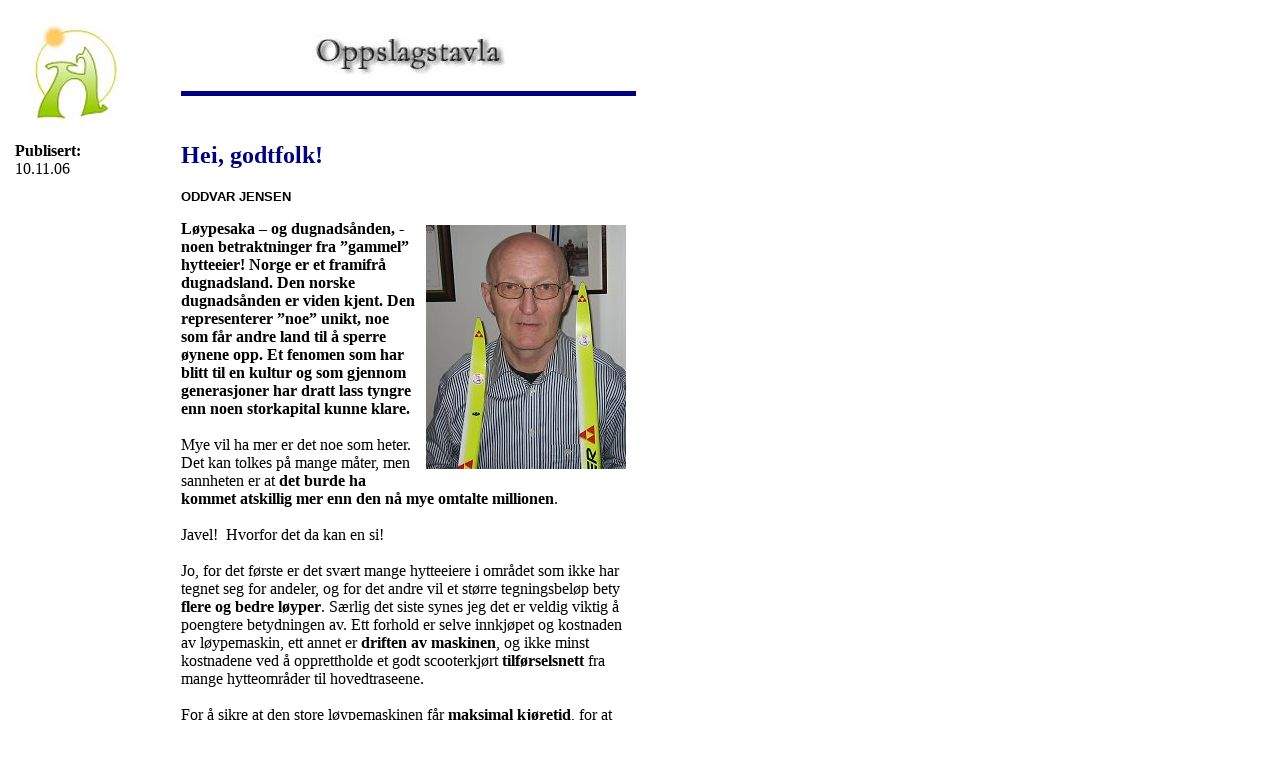

--- FILE ---
content_type: text/html
request_url: https://arkiv.hedalen.no/OPPSLAG/2006/mai/5/index.htm
body_size: 2628
content:
<html>

<head>
<meta http-equiv="Content-Language" content="no-bok">
<meta http-equiv="Content-Type" content="text/html; charset=windows-1252">
<meta name="GENERATOR" content="Microsoft FrontPage 6.0">
<meta name="ProgId" content="FrontPage.Editor.Document">
<title>Hedalen</title><style type="text/css">
a:hover { color= blue }
a:link {text-decoration="none"}
a:visited {text-decoration="none"}
 table.MsoNormalTable
	{mso-style-parent:"";
	font-size:10.0pt;
	font-family:"Times New Roman"}
h1
	{margin-bottom:.0001pt;
	page-break-after:avoid;
	font-size:12.0pt;
	font-family:"Times New Roman";
	margin-left:0cm; margin-right:0cm; margin-top:0cm}
</style>

</head>

<body link="#800000" vlink="#800000" alink="#FFCC99" bgcolor="#FFFFFF" style="font-family: Arial Narrow">

<table border="0" width="635" cellspacing="0" cellpadding="7" height="1" style="border-collapse: collapse" bordercolor="#111111">
  <tr>
    <td width="126" valign="top" height="44">
      <p><a href="../../../../">
		<img border="0" src="../../../../grafikk/logo.jpg" width="125" height="113"></a></p>
    </td>
    <td width="19" valign="top" height="44"><font color="#FFFFFF"><a name="topp">t</a></font></td>
    <td width="630" valign="top" height="44">
      <p align="center"><span style="mso-bidi-font-size: 10.0pt; mso-ansi-language: NO-BOK"><b><font color="#000080" face="Arial Narrow"><br>
      <img border="0" src="../../../o_oppslag.jpg" width="193" height="42"></font></b></span></p>
      <hr size="5" color="#000080">
    </td>
  </tr>
  <tr>
    <td width="126" valign="top" height="1">
      <table border="0" cellpadding="0" cellspacing="0" style="border-collapse: collapse" bordercolor="#111111" width="100%" id="AutoNumber13">
        <tr>
          <td width="100%"><b>Publisert:</b>&nbsp; 
      <!--webbot bot="Timestamp" s-type="EDITED"

        s-format="%d.%m.%y" startspan -->10.11.06<!--webbot bot="Timestamp" i-checksum="12961" endspan --></td>
        </tr>
      </table>
    <p>
    &nbsp;</p>
    <p>
    &nbsp;</p>
    </td>
    <td width="19" valign="top" height="1"></td>
    <td width="630" valign="top" height="1">
		<h2>
		<font color="#000080">Hei, godtfolk!</font></h2>
		<p>
		<b><font size="2" face="Arial">ODDVAR JENSEN</font></b></p>
		<p>
		<b>
		<img border="0" src="1.jpg" width="200" height="244" align="right" hspace="10" vspace="5">Løypesaka 
		– og dugnadsånden, - noen betraktninger fra ”gammel” hytteeier! Norge er 
		et framifrå dugnadsland. Den norske dugnadsånden er viden kjent. Den 
		representerer ”noe” unikt, noe som får andre land til å sperre øynene 
		opp. Et fenomen som har blitt til en kultur og som gjennom generasjoner 
		har dratt lass tyngre enn noen storkapital kunne klare. </b><br>
		<br>
		Mye vil ha mer er det noe som heter. Det kan tolkes på mange måter, men 
		sannheten er at <b>det burde ha kommet atskillig mer enn den nå mye 
		omtalte millionen</b>.<br>
		<br>
		Javel!&nbsp; Hvorfor det da kan en si!<br>
		<br>
		Jo, for det første er det svært mange hytteeiere i området som ikke har 
		tegnet seg for andeler, og for det andre vil et større tegningsbeløp 
		bety <b>flere og bedre løyper</b>. Særlig det siste synes jeg det er 
		veldig viktig å poengtere betydningen av. Ett forhold er selve innkjøpet 
		og kostnaden av løypemaskin, ett annet er <b>driften av maskinen</b>, og 
		ikke minst kostnadene ved å opprettholde et godt scooterkjørt <b>
		tilførselsnett</b> fra mange hytteområder til hovedtraseene. <br>
		<br>
		For å sikre at den store løypemaskinen får <b>maksimal kjøretid</b>, for 
		at den skal kunne lage lange og gode spor til et størst mulig område, og 
		ikke minst for at det unge løypelaget skal få en god og trygg start, er 
		det viktig at en har en økonomi som også tar høyde for <b>tiden etter 
		maskininvestering</b>. <br>
		<br>
		Og her godtfolk! - her er det dere som inntil nå har sittet på gjerdet 
		kommer inn.<br>
		<br>
		En sterk anbefaling fra oss i løypestyret til at dere blir med i god 
		norsk dugnadsånd slik at vi sikrer ikke bare en <b>vellykket fødsel, men 
		også en trygg oppvekst.</b> Vi brenner for å lage et godt løypetilbud 
		for alle i området. Det klarer vi garantert om vi får inn den ekstra 
		dugnadskapitalen vi vet er der ute hos dere som inntil nå enten har 
		”sittet på gjerde eller rett og slett ikke har vært kjent med hva som 
		foregår”.<br>
		<br>
		Og vi ber også dere veldig pent om å være med på løypeprosjektet - nå. 
		Et prosjekt som vil gjøre hyttene deres mer verdt, som gjør at flere 
		kommer seg ut og på lengre turer, og flere av oss – som aldri har 
		truffet hverandre – vi møtes – på steder vi kanskje aldri har vært. Og 
		jo flere fra ditt område, jo bedre tilbud nettopp der! <br>
		<br>
		<b>Du skal vite at din andel kommer veldig godt med og vi vil gjerne ha 
		deg med i laget – NÅ</b>.<br>
		<br>
		En andel koster kr. 3.000.-. Du kan tegne deg for en eller flere 
		andeler, send en e-post til <b><a href="mailto:loypelag@hedalen.no">
		loypelag@hedalen.no</a></b> , eller bruk tegningsdokumentet som finnes 
		på <a href="/hedalsprosjektet/hoystandardloyper/">
		løyepelags-siden</a>. Eller du kontakter en i løypestyret, alle navn 
		finner du på nevnte side.<br>
		<br>
		<b>”sitat ordtak”: - <i>gode ideer skal du ikke overveie men iverksette</i>.
		<br>
		</b><br>
		(Ps! Som 21 åring byttet jeg bort bruktbilen min i 1965 mot hyttetomt 
		ved Damtjern. I 1969 ble jeg en lykkelig hytteeier og har siden storkost 
		meg på Teinevassåsen – og jeg lurer stadig på hvorfor jeg ikke treffer 
		flere ute i sporene bl.a. i vinterferien, men nå behøver jeg kanskje 
		ikke lure mer!!) hilsen, Oddvar Jensen.</p>
      <hr size="5" color="#000080">
    </td>
  </tr>
  <tr>
    <td width="126" valign="top" height="30">
    </td>
    <td width="19" height="30"></td>
    <td width="630" height="30">
      <p align="center">Nettsideansvar:
      <a href="#topp">
      <img border="0" src="../../../../grafikk/pil.jpg" align="left" hspace="5" width="16" height="28"></a><font face="Arial Narrow">|&nbsp;
      <a href="../../../../vevere/arne.htm">Arne Heimestøl&nbsp;</a>|</font>
    </td>
  </tr>
</table>

<p align="center">&nbsp;</p>
<p align="center">&nbsp;</p>

</body>

</html>